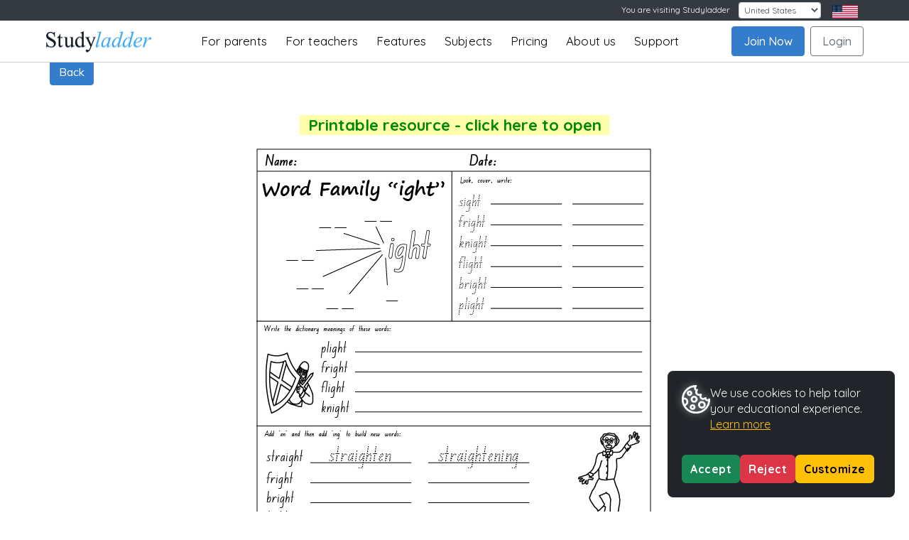

--- FILE ---
content_type: text/html; charset=UTF-8
request_url: https://www.studyladder.com.au/games/activity/word-family-ight--22515?backUrl=/games/literacy/au-year-three
body_size: 18611
content:
<!doctype html>
<html lang="en">
 <head>
  <meta charset="utf-8">
  <meta name="viewport" content="width=device-width, initial-scale=1, shrink-to-fit=no">
  <link rel="apple-touch-icon" sizes="76x76" href="https://static.studyladder.com.au/cdn/site/2e/fb7b4b5af2aa.png" />
  <link rel="apple-touch-icon" sizes="120x120" href="https://static.studyladder.com.au/cdn/site/c5/21378bb6616f.png" />
  <link rel="apple-touch-icon" sizes="152x152" href="https://static.studyladder.com.au/cdn/site/67/2d9c8f4113ad.png" />
  <link rel="apple-touch-icon" sizes="180x180" href="https://static.studyladder.com.au/cdn/site/f0/67c0f8d932e1.png" />
  <link rel="shortcut icon" sizes="192x192" href="https://static.studyladder.com.au/cdn/site/d5/5ccd0010bcfa.png">
  <meta name="description" content="Used by over 70,000 teachers &amp; 1 million students at home and school. Studyladder is an online english literacy &amp; mathematics learning tool. Kids activity games, worksheets and lesson plans for Primary and Junior High School students in Australia." />
  <meta name="keywords" content="studyladder, smartkiddies, study ladder, english, literacy, maths, mathematics, kids games, worksheets, lesson plans, kids activities, algebra, multiplication, geometry, comprehension, Australia." />
  <meta name="rating" content="General" />
  <meta name="robots" content="all" />
  <meta name="google-site-verification" content="GlZDHeUSxHZkhqFRX4kjwGufw4MClonMDIkw6Y268FE" />
  <meta name="author" content="Studyladder" />
  <meta name="geo.position" content="-32;150">
  <meta name="geo.country" content="AU">
  <meta name="geo.placename" content="Studyladder Australia">
  <meta http-equiv="content-type" content="text/html;charset=utf-8" />
  <meta http-equiv="X-UA-Compatible" content="IE=edge; text/html; charset=utf-8" />
  <meta charset="utf-8">
            <!-- Google Tag Manager -->
        <script>
            (function(w,d,s,l,i){w[l]=w[l]||[];w[l].push({'gtm.start': new Date().getTime(),event:'gtm.js'});
                var f=d.getElementsByTagName(s)[0], j=d.createElement(s),dl=l!='dataLayer'?'&l='+l:'';
                j.async=true;j.src= 'https://www.googletagmanager.com/gtm.js?id='+i+dl; f.parentNode.insertBefore(j,f);
            })(window,document,'script','dataLayer','GTM-PXJZ4ZC9');
        </script>

    
    <script>
        window.dataLayer = window.dataLayer || [];
        function gtag(){dataLayer.push(arguments);}
        gtag('config', 'AW-1071699385');
    </script>

    <!-- End Google Tag Manager -->

        <title>Word Family: &#039;ight&#039; - Studyladder Interactive Learning Games</title>
  
      <script type="text/javascript" src="/cdn/lib/vendor/jquery/jquery-3.3.10-v1.min.js"></script>
    <script type="text/javascript" src="/cdn/lib/vendor/bootstrap/4.1.30/js/bootstrap.bundle.min.js"></script>
     <script type="module">
         import { DotLottie } from "https://static.studyladder.com.au/cdn/site/d7/d82cd2118b99.js";//"https://cdn.jsdelivr.net/npm/@lottiefiles/dotlottie-web/+esm";
         window.DotLottie = DotLottie; // Attach DotLottie to the window object for global access
     </script>
     <script type="text/javascript" src="https://static.studyladder.com.au/cdn/site/7d/811ee9108c2f.js"></script>

  <script type="text/javascript" src="https://static.studyladder.com.au/cdn/site/30/152a03965f6d.js"></script>
  <script type="text/javascript" src="https://static.studyladder.com.au/cdn/site/fb/6cb922fef527.js"></script>
  <script type="text/javascript" src="https://static.studyladder.com.au/cdn/site/3d/51efbd6f568f.js"></script>
 <link rel="preconnect" href="https://fonts.gstatic.com">
 <link href="https://fonts.googleapis.com/css2?family=Baloo+2:wght@800&display=swap" rel="stylesheet">
 <link href="https://fonts.googleapis.com/css2?family=Luckiest+Guy&display=swap" rel="stylesheet">
 <link href='https://fonts.googleapis.com/css?family=ABeeZee:400,400italic' rel='stylesheet' type='text/css'>
  <link href="https://fonts.googleapis.com/css?family=Muli|Quicksand:400,500,700" rel="stylesheet">
     <link href="https://fonts.googleapis.com/css2?family=Poppins:ital,wght@0,100;0,200;0,300;0,400;0,500;0,600;0,700;0,800;0,900;1,100;1,200;1,300;1,400;1,500;1,600;1,700;1,800;1,900&display=swap" rel="stylesheet">
  <link rel="stylesheet" type="text/css" href="/cdn/lib/vendor/font-awesome/pro-5.5.00-web/css/fontawesome-solid-regular.min.css"/>
  <link rel="stylesheet" href="https://static.studyladder.com.au/cdn/dist/scss/5166fdf0c36ee07a/scss/bootstrap.min.css"/>
    
    <link rel="stylesheet" type="text/css" href="https://static.studyladder.com.au/cdn/dist/scss/9cd8b5976be90f6e/global.min.css"/>
        <link rel="stylesheet" type="text/css" href="https://static.studyladder.com.au/cdn/dist/scss/1194c17bc21c6bb0/games/games.min.css"/>
          
      
    <script type="text/javascript">window.location = "https://www.studyladder.com/games/activity/word-family-ight--22515?backUrl=/games/literacy/au-year-three&lc_set=";</script>
                   </head>
 <body style="" class="">
        <script>var animation; var swalAnimation; var cacheVersion = 0.01</script>

     <!-- Google Tag Manager (noscript) -->
    <noscript>
        <iframe src="https://www.googletagmanager.com/ns.html?id=GTM-PXJZ4ZC9" height="0" width="0" style="display:none;visibility:hidden"></iframe>
    </noscript> <!-- End Google Tag Manager (noscript) --> 
    <header id="site-header" class="site-header-container public ">
   <nav class="site-header">
    <div class="">

<style>
	.navbar-expand-lg .navbar-nav {
		margin-left: 40px !important;
	}
	a.navbar-brand img {
	    width: 100%;height: auto!important;
	}	
	a.navbar-brand {
	    max-width: 200px;padding-top:10px; padding-bottom:10px;
	}	
	.navbar-light .navbar-nav .nav-link {
	    color: rgba(0,0,0,1)!important;
	}	
	.navbar-light .navbar-nav .nav-link:hover {
	    color: #5390d4 !important;
	}
	.navbar.bg-dark .container {
		background-color: #343a40!important;
	}.btn-dashboard {
    display: block;
   }
	@media (max-width: 992px) {
		.navbar-expand-lg .navbar-nav {margin-left: auto !important;}
		.navbar-expand-lg .navbar-nav .nav-link {font-size: 18px;}			
		.login-sep-but {display: block;right: 80px;display: block;position: absolute; top: 6px;}
	}	
	@media (max-height: 450px) {
		.navbar-expand-lg .navbar-nav .nav-link {padding-right: 1.2rem; padding-left: 1.2rem;letter-spacing: 0.2px; font-size: 14px;}	
		.navbar-collapse .navbar-nav {margin-top:10px!important; margin-bottom:10px!important;}
		.navbar-collapse .account-btns{margin-bottom:40px!important;}
	}	

	@media (min-width: 992px) {
		.navbar-expand-lg .navbar-nav .nav-link { padding-right: 0.6rem; padding-left: 0.6rem;letter-spacing: 0.1px;font-size: 14px;}	}
		a.navbar-brand {max-width: 140px;padding-top: 10px;padding-bottom: 10px;}	
	@media (min-width: 1230px) {

		.navbar-expand-lg .navbar-nav .nav-link {padding-right:  0.8rem; padding-left: 0.8rem;letter-spacing: 0.2px;font-size: 17px;}	
		a.navbar-brand {max-width: 150px;padding-top: 10px;padding-bottom: 10px;}
	}		
	@media (min-width: 1400px) {
		.navbar-expand-lg .navbar-nav .nav-link { padding-right: 1.2rem;padding-left: 1.2rem;font-size: 17px;}	
	}
</style>



    <nav class="navbar navbar-dark bg-dark text-light navbar-expand-lg ">

      <div class="container-fluid px-3 px-lg-2 px-xl-5" style="display:block">

        <div class=" float-right" id="">
          <ul class="navbar-nav w-100" style="        flex-direction: row;">
            <li class="nav-item col-auto ml-lg-auto my-auto pr-2 pr-lg-3">
              <form class="form-inline">
                <label for="lc_select" class="d-none d-md-block pr-1">You are visiting Studyladder </label>
                <select id="lc_select" class="form-control form-control-sm ml-0 ml-lg-2" name="lc_set">
                                      <option value="https://www.studyladder.com.au/games/activity/word-family-ight--22515" selected="selected">Australia</option>
                                      <option value="https://www.studyladder.ca/games/activity/word-family-ight--22515">Canada</option>
                                      <option value="https://www.studyladder.co.nz/games/activity/word-family-ight--22515">New Zealand</option>
                                      <option value="https://www.studyladder.co.uk/games/activity/word-family-ight--22515">United Kingdom</option>
                                      <option value="https://www.studyladder.com/games/activity/word-family-ight--22515">United States</option>
                                  </select>
              </form>
              <script type="text/javascript">
                $('#lc_select').change(function()
                {
                  var u = $(this).val();
                  $(this).find('option:selected').val('');
                  $(this).closest('form').attr('action', u).submit();
                });
                
              </script>

            </li>
            <li class="pr-3 pr-lg-5">
          
	            
	        	           	<img style="max-width: 36px;" src="https://static.studyladder.com.au/cdn/site/39/449adcf7bcb4.png">
           	           	</li>
          </ul>

        </div>
      </div>
    </nav>


    <nav class="navbar navbar-expand-lg navbar-light public" >
      <div class="container-fluid px-3 px-lg-2 px-xl-5 ">
        <a class="navbar-brand" href="/"><img src="https://static.studyladder.com.au/cdn/site/13/6f597fea9532.png"></a>
        <!--<a class="navbar-brand" href="/">Study<em>ladder</em></a>-->
         <a class="btn btn-outline-secondary  login-sep-but d-lg-none" href="/login/account">Login</a>
        <button class="navbar-toggler" type="button" data-toggle="collapse" data-target="#main-nav, #social" aria-controls="main-nav" aria-expanded="false" aria-label="Toggle navigation">
          <span class="navbar-toggler-icon"></span>
        </button>

        <div class="collapse navbar-collapse" id="main-nav">
          <div class="d-flex flex-column flex-lg-row w-100 h-100 justify-content-between">
            <ul class="navbar-nav mx-auto my-auto">
              <li class="nav-item parents-item d-none d-lg-block">
                <div class="nav-link " style="cursor: pointer">For parents</div>
                
                <div class="parents-dropdown" style="">
	                <a class="nav-link parents-nav-link" style="margin-top:10px;" href="/about/parent">Parents Information</a>
	                <a class="nav-link parents-nav-link" style="margin-top:1px;" href="/info/upgrade-benefits">Upgrade Benefits</a>
                </div>
              </li>
              <li class="nav-item d-lg-none">
                <a class="nav-link " href="/about/parent">For parents</a>
              </li>   
              <li class="nav-item d-lg-none">
                <a class="nav-link " href="/info/upgrade-benefits">Parent Upgrade Benefits</a>
              </li>               
              <li class="nav-item">
                <a class="nav-link " href="/about/teacher">For teachers</a>
              </li>
              
              <li class="nav-item ">
                <a class="nav-link " href="/about/features">Features</a>
              </li>

              <li class="nav-item">
                <a class="nav-link " href="/about/subjects">Subjects</a>
              </li> 


              <li class="nav-item pricing-item d-none d-lg-block">
                <div class="nav-link " style="cursor: pointer">Pricing</div>
                <div class="pricing-dropdown" style="">
	                <a class="nav-link pricing-nav-link" style="margin-top:10px;" href="/account/parent-pricing">Parents</a>
		            <a class="nav-link pricing-nav-link" style="margin-top:1px;" href="/about/teacher-school-pricing?t=s">Schools/Teachers</a>
                </div>
              </li>     
	          <style>
		          .pricing-nav-link, .parents-nav-link {
			          background:#fff; border:1px solid #ddd;
		          }
		          .pricing-item:hover .pricing-dropdown, .parents-item:hover .parents-dropdown {
			          display:block!important;
		          }
			     .pricing-dropdown, .parents-dropdown {
				          position: absolute; display:none;
			      }

		      </style>  
              <li class="nav-item d-lg-none">
                <a class="nav-link " href="/account/parent-pricing">Parent Pricing</a>
              </li> 
              <li class="nav-item d-lg-none">
                <a class="nav-link " href="/about/teacher-school-pricing">School/Teacher Pricing</a>
              </li> 		                    
              <li class="nav-item">
                <a class="nav-link " href="/about">About us</a>
              </li>  
              <li class="nav-item">
                <a class="nav-link " href="/about/contact-us">Support</a>
              </li>    
             <!-- <li class="nav-item">

                <a class="nav-link" href="/help/faq">FAQ</a>
              </li>
              <li class="nav-item">
                <a class="nav-link" href="/about/contact-us">Contact Us</a>
              </li>
              -->
            </ul>
                        <div class="d-flex flex-column flex-lg-row account-btns">
              <a class="btn btn-primary nav-link mr-lg-2 mb-2 mb-lg-0 btn-join" href="#joinNow" data-toggle="modal">Join Now</a>
              <a class="btn btn-outline-secondary nav-link btn-login" href="/login/account">Login</a>
            </div>
          </div>

        </div>
      </div><!-- /.container -->
    </nav>
<script>
    localStorage.removeItem('liveClassroomOpen');
    localStorage.removeItem('teacherDashboardOpen');
</script>    


<script>
document.addEventListener("DOMContentLoaded", function () {
  const country = "AU"; // AU, US, GB, NZ, CA
//if(country=="GB"){country="UK";}

console.log("country="+country);
 if (country !== "AU") {
const terms = {
  "Foundation / Prep":     { US: "Kindergarten",         GB: "Reception",          CA: "Kindergarten",         NZ: "Year 1"               },
  "Year":                  { US: "Grade",                GB: "Year",               CA: "Grade",                NZ: "Year"                 },
  "Kindergarten – Year 6": { US: "Kindergarten – Grade 6",GB: "Reception – Year 6",CA: "Kindergarten – Grade 6",NZ: "Year 1 – Year 6"                 },
  "K-6":                   { US: "Kindergarten – Grade 6",GB: "Reception – Year 6",CA: "Kindergarten – Grade 6",NZ: "Year 1 – Year 6"                 },
  "Primary School":        { US: "Elementary School",    GB: "Primary School",     CA: "Elementary School",    NZ: "Primary School"       },
  "High School":           { US: "High School",          GB: "Secondary School",   CA: "High School",          NZ: "Secondary School"     },
  //"Year 12":               { US: "Grade 12",             GB: "Year 13 / Sixth Form", CA: "Grade 12",            NZ: "Year 13"              },
  "Principal":             { US: "Principal",            GB: "Headteacher",        CA: "Principal",            NZ: "Principal"            },
  "Deputy Principal":      { US: "Vice Principal",       GB: "Deputy Headteacher", CA: "Vice Principal",       NZ: "Deputy Principal"     },
  "Student":               { US: "Student",              GB: "Student",    			CA: "Student",              NZ: "Student"      },
  //"Class":                 { US: "Class",     			GB: "Class",       			CA: "Homeroom",             NZ: "Class"                },
  "Class Teacher":         { US: "Homeroom Teacher",     GB: "Form Tutor",         CA: "Homeroom Teacher",     NZ: "Class Teacher"        },
  "Marking":               { US: "Grading",              GB: "Marking",            CA: "Grading",              NZ: "Marking"              },
  "Mark":                  { US: "Grade",                GB: "Mark",               CA: "Grade",                NZ: "Mark"                 },
  "School Report":         { US: "Report Card",          GB: "School Report",      CA: "Report Card",          NZ: "School Report"        },
  "Revision":              { US: "Review",    GB: "Revision",           CA: "Studying",             NZ: "Revision"             },
 // "Exam":                  { US: "Test / Exam",          GB: "Exam",               CA: "Exam",                 NZ: "Exam"                 },
  "Maths":                 { US: "Math",                 GB: "Maths",              CA: "Math",                 NZ: "Maths"                },
  "Digital Technologies":  { US: "Computer Class",       GB: "ICT",                CA: "Tech Ed / ICT",        NZ: "Digital Technologies" },
  "English":               { US: "English Language Arts",  GB: "English",            CA: "English",        NZ: "English"              },
  "History":               { US: "Social Studies",       GB: "History",            CA: "Social Studies",       NZ: "Social Studies"       },
  "School Holidays":       { US: "Vacation",             GB: "School Holidays",    CA: "School Holidays",      NZ: "School Holidays"      },

  "Programme":             { US: "Program",              GB: "Programme",          CA: "Programme",            NZ: "Programme"            },
  "Centre":                { US: "Center",               GB: "Centre",             CA: "Centre",               NZ: "Centre"               },
  "Practice":              { US: "Practice",             GB: "Practice",           CA: "Practice",             NZ: "Practice"             },
  "practising":              { US: "practicing",             GB: "practising",           CA: "practicing",             NZ: "practising"             },
  "Honours":               { US: "Honors",               GB: "Honours",            CA: "Honours",              NZ: "Honours"              },
  "Colour":                { US: "Color",                GB: "Colour",             CA: "Colour",               NZ: "Colour"               },
  "Judgement":             { US: "Judgment",             GB: "Judgement",          CA: "Judgement",            NZ: "Judgement"            },
  "Learnt":                { US: "Learned",              GB: "Learnt",             CA: "Learnt",               NZ: "Learnt"               },

  "Customise":             { US: "Customize",            GB: "Customise",          CA: "Customise",               NZ: "Customise"            },
  "Personalise":           { US: "Personalize",          GB: "Personalise",        CA: "Personalise",               NZ: "Personalise"          },
  "Personalised":          { US: "Personalized",         GB: "Personalised",       CA: "Personalised",         NZ: "Personalised"          },  
  "Behaviour":             { US: "Behavior",             GB: "Behaviour",          CA: "Behaviour",            NZ: "Behaviour"            },
  "Organisation":          { US: "Organization",         GB: "Organisation",       CA: "Organisation",         NZ: "Organisation"         },
  "Analyse":               { US: "Analyze",              GB: "Analyse",            CA: "Analyse",              NZ: "Analyse"              },
  "Specialisation":        { US: "Specialization",       GB: "Specialisation",     CA: "Specialisation",       NZ: "Specialisation"       },
  "Recognise":             { US: "Recognize",            GB: "Recognise",          CA: "Recognise",            NZ: "Recognise"            },
  "Utilise":               { US: "Utilize",              GB: "Utilise",            CA: "Utilise",              NZ: "Utilise"              },
  "Utilising":             { US: "Utilizing",            GB: "Utilising",          CA: "Utilising",              NZ: "Utilising"              },
  "Authorisation":         { US: "Authorization",        GB: "Authorisation",      CA: "Authorisation",            NZ: "Authorisation"            },
  "Authorise":             { US: "Authorize",            GB: "Authorise",          CA: "Authorise",            NZ: "Authorise"            },
  "Memorise":              { US: "Memorize",             GB: "Memorise",           CA: "Memorise",             NZ: "Memorise"             },
  "Optimise":              { US: "Optimize",             GB: "Optimise",           CA: "Optimise",             NZ: "Optimise"             },
  "Realise":               { US: "Realize",              GB: "Realise",            CA: "Realise",              NZ: "Realise"              },
  "Initialise":            { US: "Initialize",           GB: "Initialise",         CA: "Initialise",           NZ: "Initialise"           },

  "Defence":        { US: "Defense",       GB: "Defence",       CA: "Defence",       NZ: "Defence" },
  "Organising":     { US: "Organizing",    GB: "Organising",    CA: "Organizing",    NZ: "Organising" },
  "Organisational": { US: "Organizational",GB: "Organisational",CA: "Organizational",NZ: "Organisational" },
  "Analysed":       { US: "Analyzed",      GB: "Analysed",      CA: "Analyzed",      NZ: "Analysed" },
  "Apologise":      { US: "Apologize",     GB: "Apologise",     CA: "Apologize",     NZ: "Apologise" },
  "Dialogue":       { US: "Dialog",        GB: "Dialogue",      CA: "Dialogue",      NZ: "Dialogue" },
  "Catalogue":      { US: "Catalog",       GB: "Catalogue",     CA: "Catalogue",     NZ: "Catalogue" },
  "Aluminium":      { US: "Aluminum",      GB: "Aluminium",     CA: "Aluminium",     NZ: "Aluminium" },
  "Traveller":      { US: "Traveler",      GB: "Traveller",     CA: "Traveller",     NZ: "Traveller" },
  "Travelling":     { US: "Traveling",     GB: "Travelling",    CA: "Travelling",    NZ: "Travelling" },
  "Cancelled":      { US: "Canceled",      GB: "Cancelled",     CA: "Cancelled",     NZ: "Cancelled" },
  "Cancelling":     { US: "Canceling",     GB: "Cancelling",    CA: "Cancelling",    NZ: "Cancelling" },
  "Fuelled":        { US: "Fueled",        GB: "Fuelled",       CA: "Fuelled",       NZ: "Fuelled" },
  "Enrol":          { US: "Enroll",        GB: "Enrol",         CA: "Enrol",         NZ: "Enrol" },
  "Fulfil":         { US: "Fulfill",       GB: "Fulfil",        CA: "Fulfill",       NZ: "Fulfil" },
  "Instalment":     { US: "Installment",   GB: "Instalment",    CA: "Instalment",    NZ: "Instalment" },
  "Practise":       { US: "Practice",      GB: "Practise",      CA: "Practise",      NZ: "Practise" },
  "Acknowledgement":{ US: "Acknowledgment",GB: "Acknowledgement",CA: "Acknowledgment",NZ: "Acknowledgement" },
  "Manoeuvre":      { US: "Maneuver",      GB: "Manoeuvre",     CA: "Manoeuvre",     NZ: "Manoeuvre" },
  "Paediatric":     { US: "Pediatric",     GB: "Paediatric",    CA: "Paediatric",    NZ: "Paediatric" }
  
/*
  "Recess / Break":        { US: "Recess",               GB: "Break Time",         CA: "Recess",               NZ: "Morning Tea / Lunch"  },
  "Relief Teacher":        { US: "Substitute Teacher",   GB: "Supply Teacher",     CA: "Substitute Teacher",   NZ: "Relief Teacher"       },
  "PE":                    { US: "PE / Gym",             GB: "PE",                 CA: "PE",                   NZ: "PE"                   },
  "Timetable":             { US: "Schedule",             GB: "Timetable",          CA: "Schedule",             NZ: "Timetable"            },  
  "Learning Support":      { US: "SPED",                 GB: "SEN",                CA: "Special Education",    NZ: "SEN / Learning Support"},
  "Gifted & Talented":     { US: "Gifted and Talented",  GB: "More Able / G&T",    CA: "Gifted",               NZ: "Extension / Gifted"   },  
  "Enrolment":             { US: "Enrollment",           GB: "Enrolment",          CA: "Enrolment",            NZ: "Enrolment"            },
  "Labour":                { US: "Labor",                GB: "Labour",             CA: "Labour",               NZ: "Labour"               },
  "Licence":               { US: "License",              GB: "Licence",            CA: "Licence",              NZ: "Licence"              },
  "Ageing":                { US: "Aging",                GB: "Ageing",             CA: "Ageing",               NZ: "Ageing"               },
  "Tonne":                 { US: "Ton",                  GB: "Tonne",              CA: "Tonne",                NZ: "Tonne"                },  
  "Modelled":              { US: "Modeled",              GB: "Modelled",           CA: "Modelled",             NZ: "Modelled"             },
  "Fulfil":                { US: "Fulfill",              GB: "Fulfil",             CA: "Fulfil",               NZ: "Fulfil"               },
  "Counsellor":            { US: "Counselor",            GB: "Counsellor",         CA: "Counsellor",           NZ: "Counsellor"           },
  "Dialogue":              { US: "Dialog",               GB: "Dialogue",           CA: "Dialogue",             NZ: "Dialogue"             }
  */
  
};



  function preserveCase(from, to) {
    if (from === from.toUpperCase()) return to.toUpperCase();
    if (from === from.toLowerCase()) return to.toLowerCase();
    if (from[0] === from[0].toUpperCase()) return to[0].toUpperCase() + to.slice(1);
    return to;
  }

  function replaceTerms(countryCode) {
    const elements = document.querySelectorAll("main p,main b, main span, main label, main li, main h1, main h2, main h3, main h4, main h5, main h6, main small");


	elements.forEach(el => {
	  const walker = document.createTreeWalker(el, NodeFilter.SHOW_TEXT, {
	    acceptNode: (node) => {
	      // Reject text nodes inside .no-change
	      if (node.parentElement.closest(".no-change")) return NodeFilter.FILTER_REJECT;
	      return NodeFilter.FILTER_ACCEPT;
	    }
	  });
	
	  const textNodes = [];
	  while (walker.nextNode()) {
	    textNodes.push(walker.currentNode);
	  }
	
	  textNodes.forEach(node => {
	    let text = node.nodeValue;
	
	    Object.entries(terms).forEach(([key, translations]) => {
	      const target = translations[countryCode];
	      if (!target || target === "Either") return;
	
	      const pattern = new RegExp(`\\b(${key})(s?)\\b`, "gi");
	
	      text = text.replace(pattern, (match, word, plural) => {
	        let replaced = preserveCase(word, target);
	        if (plural && !replaced.endsWith('s')) replaced += 's';
	        return replaced;
	      });
	    });
	
	    node.nodeValue = text;
			el.style.opacity = 0;
			el.style.visibility = "visible";
			el.style.transition = "opacity 0.4s ease";
			requestAnimationFrame(() => {
			  el.style.opacity = 1;
			});    
	  });
	});


    
  }

  replaceTerms(country);

    document.querySelectorAll("main p,main b, main span, main label, main li, main h1, main h2, main h3, main h4, main h5, main h6")
      .forEach(el => {
        el.style.opacity = "1";
       
      });
   }
   
$('<style>')
  .prop('type', 'text/css')
  .html('main p, main b, main span, main label, main li, main h1, main h2, main h3, main h4, main h5, main h6 { opacity: 1!important; }')
  .appendTo('head');

});
</script>
    </div>
   </nav>
  </header>
  <main>
<style>

.see-more {color:white;}
.see-more:hover {color:#ebebeb;cursor:pointer;}

.testimonial-card {
  padding: 15px 30px;
  margin: 15px 0;
  border: 2px solid #01AFD9;
  box-shadow:1px 2px 3px 2px rgba(0,0,0,.12),0 1px 2px 0px rgba(0,0,0,0.37);
  border-radius: 5px;
}
dt, dd {
    display:inline-block;
}

</style>



    <div class="modal account-required-modal " tabindex="-1" role="dialog" style="font-size:1.2em">
     <div class="modal-dialog modal-lg" role="document">
       <div class="modal-content">
         <div class="modal-header  bg-medium-dark-blue text-white" style="">
          <h4 class="modal-title">Account required</h4>
          <button type="button" class="close text-white" data-dismiss="modal" aria-label="Close"><span aria-hidden="true">&times;</span></button>
         </div>
         <div class="modal-body text-center" style="background-color:#fff;padding:40px;border-top:0">

          <p style="margin:0;padding:0">Already have a Studyladder account? &nbsp;<a class="btn  btn-primary" style="" href="/login/account?backUrl=%2Fgames%2Factivity%2Fword-family-ight--22515%3FbackUrl%3D%2Fgames%2Fliteracy%2Fau-year-three">Log In</a></p>

          <h3 style="font-weight:900;color:#777;font-variant:small-caps;margin:15px">or</h3>

          <p style="margin:0;padding:0">New to Studyladder? Get a free trial account! &nbsp;<a class="btn" style="color:#212529;background-color:#ffd334" href="/account">Join Now</a></p>

         </div>

       </div><!-- /.modal-content -->
      </div><!-- /.modal-dialog -->
     </div><!-- /.modal -->

<script>
$(function() {

  // Overlay for "account required" content

  var
   joinNow = false;
   $modal = $('.account-required-modal'),
   $accountContent = $('.account-required-content'),
   $clickOverlay = $('<div style="background-color:white;opacity:.01;position:absolute;top:0;left:0;z-index:1001;height:1px;width:1px;"></div>').appendTo('body'),
   positionOverlay = function() {
     var
      p = $accountContent.offset();

     $clickOverlay.css({top:p.top - 5,left:p.left - 5,width:$accountContent.outerWidth()+5+'px',height:$accountContent.outerHeight()+5+'px'});
   };

  $modal.on('show.bs.modal', function() { joinNow = false; });
  $modal.on('hidden.bs.modal', function() { if (joinNow) { $('#joinNow').modal('toggle'); } });
  $modal.on('click', 'a[href="/account"]', function(e) {
    e.preventDefault();

    joinNow = true;

    $modal.modal('toggle');

    $.post('/account/set-user-refered-by', {userReferedBy: "accReqModal.a.22515"});
  });

  positionOverlay();

  window.setInterval(positionOverlay, 301);

  $clickOverlay.on('click', function() { $modal.modal(); });
});
</script>

<div class="container stretch stretch2 activity-page mt-4">
  <section class="row">
    <div class="col-12">
                  <h3 class="d-inline-block" style="font-weight:500;font-size:1.4em"><a class="back-button btn btn-primary" href="/games/literacy/au-year-three">Back</a></h3>
              
                        
             
	            
             
	
	
      <div class="row mt-3 mb-3">
	      

		  
	        <script>
		          //stop scroll on load
		         $( document ).ready(function() {
				 	window.scrollTo(0,0);
				 	document.getElementById('viewport').onload = function() {
					 	window.scrollTo(0,0);
					 	myInterval = setInterval(myTimer, 500);
					};						
					resetCounter=0;
					
					function myTimer() {
						window.scrollTo(0,0);
						 console.log("called reset2");
						resetCounter+=1;
						if(resetCounter==5){
							clearInterval(myInterval);
						}
					}
				});
				
				
				//full screen button code
			    $('#fullscreenBut').mousedown(function(e) {
				  e.preventDefault();
				  console.log('Button Pressed');
	             var iframe = document.querySelector('#viewport');
	             
	             
	             var src = $('#viewport').attr('src');
	             
	             //check if we are iOS
	             if (navigator.userAgent.match(/(iPod|iPhone|iPad)/)) {
		             window.open(src);
	             } else {
				    // Do fullscreen
				    if (iframe.requestFullscreen) {
				      iframe.requestFullscreen();
				    } else if (iframe.webkitRequestFullscreen) {
				      iframe.webkitRequestFullscreen();
				    } else if (iframe.mozRequestFullScreen) {
				      iframe.mozRequestFullScreen();
				    } else if (iframe.msRequestFullscreen) {
				      iframe.msRequestFullscreen();
				    }
	             }
	             

				});
				
             </script>
             
             
        <div class="col-md-6 col-lg-7 d-none">
          <h2 class="trunc"><strong>Word Family: &#039;ight&#039;</strong></h2>
        </div>
        <div class="col-md-6 col-lg-5 d-none">
          

          <ul class="list-inline pull-right">
            <li class="va-btm"><strong>Grade:</strong> <span class="grade-key grade-key-au-year-three"></span> Year 3            <br class="visible-md visible-lg"><strong>Activity type:</strong> Printable</li>
                                    </ul>
        </div>
      </div>

      <div class="div_screenshot account-required-content" style="max-width:100%; height:auto">
        <figure class="funImage" >
        


      <a style="display:block;text-align:center;font-size:1.4em;font-weight:900;color:#080" href="https://static.studyladder.com.au/cdn/course/ef/d0e047eaaa57/Studyladder+-+Word+Family%3A+%27ight%27.pdf" target="_blank">
          <span style="background-color:#ffa;padding:0 1ex">Printable resource - click here to open</span>
          <img style="display:block;text-align:center;margin:auto" src="https://static.studyladder.com.au/cdn/course/48/e6f1b6cd5da0.jpg" title="Word Family: &#039;ight&#039; - Click to download."/>
      </a>

        </figure>
              </div>
                  <div class="alert alert-sl alert-primary alert-dismissible   text-center" role="alert">
            <button type="button" class="close" data-dismiss="alert" aria-label="Close">
              <span aria-hidden="true">&times;</span>
            </button>
            <p class="lead mb-0">To save results or sets tasks for your students you need to be logged in. <a class="alert-link" href="#" data-toggle="modal" data-target="#joinNow" title="Join Now">Join Now</a></p>
          </div>
        
          </div>
  </section>

  <section class="row activity-details">

    <div class="col-md-12 mt-4">
      <h2 class="h2 text-center"><strong>Word Family: &#039;ight&#039;</strong></h2>
      <ul class="  ml-0 pl-0 mt-4 text-center" style="list-style: none; ">
        <li class="d-inline-block pr-4"><strong>Course</strong><br/><span> English</span> </li>
         <li class="d-inline-block pr-4"><strong>Grade</strong><br/><span> Year 3</span></li>
         <li class="d-inline-block pr-4"><strong>Section</strong><br/><span> Spelling Worksheets</span></li>
         <li class="d-inline-block pr-4"><strong>Outcome</strong><br/><span> Word Families (3)</span></li>
         <li class="d-inline-block pr-4"><strong>Activity Type</strong><br/><span> Printable</span></li>
        <li class="d-inline-block pr-4"> <strong>Activity ID</strong><br/><span> 22515</span></li>
      </ul>
    </div>
<!--
    <div class="col-xs-6 col-md-3 col-md-pull-6">
          </div>
    <div class="col-xs-6 col-md-3">
          </div>
-->
<!--
    <div class="col-xs-12">
      <div class="panel panel-sl" id="similar-activities" style="margin-top: 15px;">
        <div class="panel-heading">
          <h2 class="panel-title">
            <a data-toggle="collapse" data-target="#bc-links" style="display:block">Activity: View similar activities</a>
          </h2>
        </div>
        <div id="bc-links" class="panel-collapse collapse in">
          <div class="panel-body">
            <ul class="list-inline" style="margin-left:0">                    <li style="padding:0">
                      <a href="/games/course/english-english-1">English</a>
                    </li>
                    <li style="color:#999">&raquo;</li>                    <li style="padding:0">
                      <a href="/games/course/english-spelling-worksheets-2148">Spelling Worksheets</a>
                    </li>
                    <li style="color:#999">&raquo;</li>                    <li style="padding:0">
                      <a href="/games/course/english-worksheets-2152">Worksheets</a>
                    </li>
                    <li style="color:#999">&raquo;</li>                    <li style="padding:0">
                      <a href="/games/course/english-word-families-2176">Word Families</a>
                    </li>
                    </ul>          </div>
        </div>
      </div>
    </div>

  </section>

  <hr>
-->
<!--
  <section class="row testimonials fix-height">
    <div class="col-md-8">
      <div class="testimonial-card">
        <h2>Testimonials</h2>
        <blockquote class="active">
          <p>What a brilliant site you have!!! I love it, especially as it saves me hours and hours of hard work. Others who haven't found your site yet don't know what they are missing!</p>
          <div class="row quote-footer">
            <div class="col-sm-8">Patricia Celikbilek, Teacher</div><div class="col-sm-4"><a class="btn btn-info btn-block pull-right" href="/about/testimonials">Read More</a></div>
          </div>
        </blockquote>
        <blockquote style="display:none;">
          <p>It is quite frankly the best money I have ever spent on my child. I really cannot thank you enough for providing this, it really is brilliant.</p>
          <div class="row quote-footer">
            <div class="col-sm-8">Vanessa Wills, Parent</div><div class="col-sm-4"><a class="btn btn-info btn-block pull-right" href="/about/testimonials">Read More</a></div>
          </div>
        </blockquote>
        <blockquote style="display:none;">
          <p>You have the most amazing program. Everybody loves it and the student's results have been in the high 90%'s, it's definitely due to your program.</p>
          <div class="row quote-footer">
            <div class="col-sm-8">Chris Rayment, School Principal</div><div class="col-sm-4"><a class="btn btn-info btn-block pull-right" href="/about/testimonials">Read More</a></div>
          </div>
        </blockquote>
      </div>
    </div>
    <div class="col-md-4">
      <div class="testimonial-card">
        <div class="row text-center">
                      <img class="img-responsive center-block" src="https://static.studyladder.com.au/cdn/site/6f/6af45fd85c80.png" alt="aasl award" style="width:120px">
            <h3 class="h3">Awarded June 2012
            <br>&#8220;Best Educational Website
            <br>for Teaching and Learning&#8221;</h3>
        </div>
      </div>
    </div>
  </section>

  <hr>

  <section class="row curricula">
    <div class="col-xs-12">
          </div>
  </section>

</div>
-->
<div class="modal fade" id="needAccount" tabindex="-1" role="dialog" aria-labelledby="myModalLabel4" aria-hidden="true">
  <div class="modal-dialog notificationBox">
    <div class="modal-content">
      <div class="modal-header">
        <button aria-hidden="true" data-dismiss="modal" class="close" type="button">x</button>
        <h4 class="modal-title" id="myModalLabel2">Parent/Teacher Only</h4>
      </div>
      <div class="modal-body joinNowPopup">
        <div class="clearfixBox">
          <div class="col-lg-12">
            <h2>Login Required! </h2>
            <p>This activity requires an account to enable as it customises it questions to individual students</p>
            <br>
            <br>
            <section class="clearfixBox">
              <div class="col-lg-6" style="width:35%;">
                <a href="/login/account">
                  <div class="btn btn-info">Log In </div>
                </a>
                <span style="margin-left:12px;"><strong> Or </strong></span>
              </div>

              <div class="col-lg-6">
                <a data-toggle="modal" class="dropdown-toggle" href="#joinNow">
                  <div class="btn btn-success">Join Now</div>
                </a>
              </div>
            </section>
            <br>
            <br>
            <h2>Parent &amp; Teacher Access</h2>
            <p>You can join Studyladder Now!</p>
            <p>Your account will have additional material that tracks students progress to provide individual focused material and reports. Also it includes fun incentives to encourage students to learn more all customised to each students needs.</p>
            <br>
          </div>
        </div>
      </div>
    </div>
  </div>
</div>

<script>
$( window ).load( function() {
  heightFix($(".fix-height .testimonial-card"));
  heightFix($(".activity-nav .preview"));
});

$( window ).resize(function() {
  heightFix($(".fix-height .testimonial-card"));
  heightFix($(".activity-nav .preview"));
});

function heightFix(target) {
  target.css("height", "auto")
  //reset maxHeight
  var maxHeight = 0;
  //Find the height of the tallest element
  $.each(target,function() {
    if (($(this).height()) > maxHeight) {
      maxHeight = $(this).height();
    }
  })
  // Assign the same height to all elements
  $(target).each( function(){
    $(this).height(maxHeight);
  });
}
</script>

  
  </main>
  <div class="d-none d-print-block text-center">
	   <a href="https://studyladder.com.au" title="Studyladder - Home" class="text-center  mt-4 " > <img style="width: 150px !important;"  src="https://static.studyladder.com.au/cdn/site/13/6f597fea9532.png"></a>
  </div>
  <footer class="footer bg-dark text-light  d-print-none">
    <div class="container">
      <div class="row text-center text-lg-left pb-3">
        <div class="col-lg-3 py-4 py-lg-0">
	        <a class="logo" href="/"><img src="https://static.studyladder.com.au/cdn/site/c7/cbe28b2ff048.png"></a>
        </div>
        <div class="col-lg-3 py-4 py-lg-0">
          <ul class="list-unstyled">
            <li>
              <a class="text-light" href="/about">About Us</a>
            </li>
            <li>
              <a class="text-light" href="/account/parent-pricing">Pricing for parents</a>
            </li>
            <li>
              <a class="text-light" href="/about/testimonials">Testimonials</a>
            </li>
            <li>
              <a class="text-light" href="/about/faqs">FAQs</a>
            </li>        
          </ul>
        </div>
        <div class="col-lg-3 py-4 py-lg-0">
	        
	        
                             	 <p class="d-none d-lg-block">Join our community.</p><!-- oregon test v -->
		 	 <a class="text-light" alt="Find us on Facebook" href="https://www.facebook.com/Studyladder/" target="_blank" rel="noopener"><i class="fab fa-2x fa-facebook-square"></i></a>
		 	 <a class="text-light" alt="Follow us on Instagram" href="https://www.instagram.com/studyladder/" target="_blank" rel="noopener"><i class="fab fa-2x fa-instagram ml-3"></i></a>
		 	 <a class="text-light" alt="Follow us on Twitter" href="https://twitter.com/studyladder" target="_blank" rel="noopener"><i class="fab fa-2x fa-twitter-square ml-3"></i></a>
		 	 <a class="text-light" alt="Find more content on Youtube" href="https://www.youtube.com/user/StudyLadder" target="_blank" rel="noopener"><i class="fab fa-2x fa-youtube-square ml-3"></i></a>
                  </div>
        
     
        <div class="col-lg-3 py-4 py-lg-0">
   
	          <p class="d-none d-lg-block">We love hearing from you.</p>
          <p class="mt-3" ><a class="btn btn-outline-light btn-large" href="/about/contact-us" role="button">Contact Us</a></p>
              </div>
		
      </div>
      <div class="row no-gutters small d-flex justify-content-between mt-lg-5 mb-2">
        <div class="copyright text-center text-md-left order-2 order-md-1 pt-1 pt-lg-0">Copyright &copy; 2026 - Studyladder</div>
        <div class="legal  text-center text-lg-left order-1 order-md-2">
          <a class="text-light px-1 px-md-3" href="/info/gdpr">GDPR</a> | <a class="text-light px-1 px-md-3" href="/about/privacy">Privacy Policy</a> | <a class="text-light  px-1 px-md-3" href="/about/terms">Terms &amp; Conditions</a>
        </div>
      </div>
    </div>
  </footer>
  <script>
      $(function(){
          $.ajax({
              url: "/secure/check-subscription-cancelled",
              method: "POST",
              dataType: "json",
              success: function(r){
                  if (r.found){
                      /*dataLayer.push({
                          event: r.event ?? "cancelled",
                          reason: r.reason ?? "not given",
                          feedback: r.feedback ?? "not given",
                          comment: r.comment ?? "not given",
                          user: r.user ?? "",
                          user_type: r.type ?? "",
                          plan_type: r.plan ?? "",
                          domain_region: "AU"
                      })*/
                  }
              }
          })
      })
  </script>
  <div id="joinNow" class="modal fade" role="dialog" aria-hidden="true" tabindex="-1">
  <div class="modal-dialog">
    <div class="modal-content">

      <div class="modal-header bg-medium-dark-blue py-2">
        <h4 class="h3 modal-title text-center w-100 text-white pl-4">Join Now</h4>
        <button aria-hidden="true" data-dismiss="modal" class="close text-white" type="button"><i class="fas fa-times"></i></button>
      </div>

      <div class="modal-body  pb-5 pt-4">
        <p class="text-center mb-2">I would like to register for a:</p>
        <ul class="list-unstyled">
	        
	        <li class=""><a class="btn btn-primary text-white d-block m-1" href="https://www.studyladder.com.au/account/parent-pricing">Parent Account</a></li>
		        
         <!-- <li class=""><a class="btn btn-primary text-white d-block m-1" href="https://www.studyladder.com.au/account/parent?t=parent&amp;r=">Parent Account</a></li>-->
        <li class=""><a class="btn btn-primary text-white d-block m-1" href="https://www.studyladder.com.au/account/parent-pricing">Homeschooling Account</a></li>
          <li class=""><a class="btn btn-primary text-white d-block m-1" href="/account/teacher?t=teacher">School Teacher Account</a></li>
                  </ul>
        <p class="text-center mb-2">I would like to:</p>
        <a class="btn btn-primary text-white d-block m-1" href="/login/account?backUrl=%2Faccount%2Fupgrade">Upgrade an existing account</a></li>
        <a class="btn btn-primary text-white d-block m-1" href="/account/school-admin">Pay school administration fee<br>(You can pay by invoice or credit card)</a></li>
      </div>
    </div>
  </div>
</div>
<script>
$('#joinNow').on('show.bs.modal', function (e) {
    window.dataLayer = window.dataLayer || [];

    window.dataLayer.push({
        'event': 'User Account',
        'Action': 'Creation',
        'Step': '1',
        'Step Name': 'Choose Account'
    });
});
</script>
<div id="publicMenuModal" class="modal site-menu" tabindex="-1" role="dialog">
 <div class="modal-dialog modal-xl" role="document">
  <div class="modal-content">
   <div class="modal-header">

    <h4 class="modal-title">Menu</h4>
    <button aria-hidden="true" data-dismiss="modal" class="close" type="button"><i class="far fa-times"></i></button>

   </div>
   <div class="modal-body">
    <div class="row text-dark">

     <div class="col-md">
           <h3 style="color:#e3813b;border-color:#e3813b">
       <i class="fas fa-book float-right"></i>
       Resources
      </h3>

      <ul class="list-group list-group-flush">
       <li class="list-group-item"><a href="/games">Browse All / Search</a></li>
       <li class="list-group-item"><a href="/games/mathematics/au-year-three/mathematics-addition-430">Mathematics</a></li>
       <li class="list-group-item"><a href="/games/literacy/au-year-three/english-spelling-and-vocabulary-185">Literacy</a></li>
       <li class="list-group-item"><a href="/games/science/au-year-three/science-biology-764">Science</a></li>
       <li class="list-group-item"><a href="/games/visual-arts-music/au-mixed-years/art-paint-and-draw-962">Visual Arts and Music</a></li>
       <li class="list-group-item"><a href="/games/health-safety-citizenship/au-mixed-years/health-safety-and-citizenship-citizenship-1547">Health, Safety &amp; Citizenship</a></li>
       <li class="list-group-item"><a href="/games/language-culture/au-mixed-years/language-and-culture-languages-1022">Language &amp; Culture</a></li>
       <li class="list-group-item"><a href="/games/information-communication-technology/au-mixed-years/information-communication-and-technology-social-and-ethical-practices-with-ict-1056">Information Communication Technology</a></li>
       <li class="list-group-item"><a href="/games/studysheets/au-year-three/theme-based-learning-rocks-erosion-and-changing-landscapes-1675">Theme Based Learning</a></li>
              <li class="list-group-item"><a href="/games/naplan/au-year-three/naplan-mathematics-1688">NAPLAN</a></li>
             </ul>
     </div>
     <div class="col-md">
           <h3 style="color:#87b53e;border-color:#87b53e">
       <i class="fas fa-star float-right"></i>
       My Account
      </h3>

      <ul class="list-group list-group-flush">
       <li class="list-group-item"><a href="#" data-toggle="modal" data-target="#joinNow" onclick="$('#publicMenuModal').modal('hide')">Join now</a></li>
       <li class="list-group-item"><a href="/login/account">Log in</a></li>
       <li class="list-group-item"><a href="/login/forgot">Forgot password</a></li>
       <li class="list-group-item"><a href="/about/pricing">Pricing</a></li>
      </ul>
     </div>
     <div class="col-md">
           <h3 style="color:#9767b6;border-color:#9767b6">
       <i class="fas fa-star float-right"></i>
       Other
      </h3>

      <ul class="list-group list-group-flush">
       <li class="list-group-item"><a href="/about/contact-us">Contact Us</a></li>
       <li class="list-group-item"><a href="/help/faq">Help / FAQ</a></li>
       <li class="list-group-item"><a href="/about/about-us">About us</a></li>
       <li class="list-group-item"><a href="/about/privacy">Privacy</a></li>
       <li class="list-group-item"><a href="/about/disclaimer">Disclaimer</a></li>
       <li class="list-group-item"><a href="/about/terms">Terms</a></li>
      </ul>

     </div>

    </div><!-- .row -->
   </div><!-- .modal-body -->
  </div><!-- .modal-content -->
 </div><!-- .modal-dialog -->
</div><!-- .modal -->

</body>

<style>
	
    #SLWorldTeaserModal .modal-dialog, #HomeTutorVideoModal .modal-dialog {max-width: 1200px;}
    #SLWorldTeaserModal .modal-body, #HomeTutorVideoModal .modal-body {padding-left: 3rem;padding-right: 3rem;}   
    #SLWorldTeaserModal .modal-header, #HomeTutorVideoModal .modal-header {height:1px; border:none;}
	
	@media only screen and (max-width: 767px) {
	    #SLWorldTeaserModal .modal-body, #HomeTutorVideoModal .modal-body {padding-left: 1rem;padding-right: 1rem;}   
	    #SLWorldTeaserModal .modal-header, #HomeTutorVideoModal .modal-header {height:1px; border:none;}
		#SLWorldTeaserModal .modal-header, #HomeTutorVideoModal .modal-header {height: 20px;padding-top:30px;} 
	    .site-menu .modal-header .close {
		    margin-top:-45px!important;
		   }
	}	  
	
</style>


  <script type="text/javascript">


    $( document ).ready(function(){
	    
		$('#SLWorldTeaserModal').on('hidden.bs.modal', function () {
		    document.getElementById('slWorldVideo').pause();
		})

		$('#HomeTutorVideoModal').on('hidden.bs.modal', function () {
		    document.getElementById('htVideo').pause();
		})
		
		$('#SLWorldTeaserModal').on('shown.bs.modal', function () {
		   // document.getElementById('slWorldVideo').src();
		   videoString = $('#slWorldVideo  source').data("videourl");
		    $('#slWorldVideo  source').attr('src', videoString);
		    $("#slWorldVideo ")[0].load();
		    $("#slWorldVideo ")[0].play();
		})

		$('#HomeTutorVideoModal').on('shown.bs.modal', function () {
		   // document.getElementById('htVideo').pause();
		   videoString = $('#htVideo  source').data("videourl");
		    $('#htVideo  source').attr('src', videoString);
		    $("#htVideo ")[0].load();
		     $("#htVideo ")[0].play();
		})
		
    });    
    
    //  document.getElementById('videoId').play();
    //jQuery("#video").trigger('pause');
    
    
  </script>

  <div class="modal fade newPopUpDesign site-menu" id="SLWorldTeaserModal" tabindex="-1" role="dialog" aria-labelledby="" aria-hidden="true">
    <div class="modal-dialog modalBox">
      <div class="modal-content">
        <div class="modal-header " style="background-color:#000!important;">
          <h4 class="modal-title text-center w-100 d-none" style="background-color:#000;text-shadow: none;color:#fff">Studyladder <span style="color:#3fa9f5;">World</span> Teaser<span class="sprite iconCorner3"></span></h4>
          <button aria-hidden="true" data-dismiss="modal" class="close" type="button"><i class="fa fa-times"></i></button>
        </div>
        <div class="modal-body pt-4" style="background-color:#000;">

		  <video id="slWorldVideo" class="w-100 " style="border:1px solid #ccc; " controls="" poster="/images/world/sl-world-vid-thumb-1.png">  <source src="" data-videourl="https://static.studyladder.com.au/cdn/site/21/d30aeb2035b2.mp4" type="video/mp4"></video>
        </div>
      </div>
    </div>
  </div>
  
     <div class="modal fade newPopUpDesign site-menu" id="HomeTutorVideoModal" tabindex="-1" role="dialog" aria-labelledby="" aria-hidden="true">
    <div class="modal-dialog modalBox">
      <div class="modal-content">
        <div class="modal-header " style="background-color:#000!important;">
          <h4 class="modal-title text-center w-100 d-none" style="background-color:#000;text-shadow: none;color:#fff">Studyladder Home Tutor Trailer<span class="sprite iconCorner3"></span></h4>
          <button aria-hidden="true" data-dismiss="modal" class="close" type="button"><i class="fa fa-times"></i></button>
        </div>
        <div class="modal-body pt-4" style="background-color:#000;">
		  <video id="htVideo" class="w-100 " style="border:1px solid #ccc; " controls="" poster="/images/home-tutor/ht-vid-thumb-1.png">  <source src="" data-videourl="https://static.studyladder.com.au/cdn/site/28/18e953ba03b8.mp4" type="video/mp4"></video>
		 
        </div>
      </div>
    </div>
  </div>   <!DOCTYPE html>
<html lang="en">
<head>
    <meta charset="UTF-8">
    <meta name="viewport" content="width=device-width, initial-scale=1.0">
    <title>Cookie Consent</title>
    <style>
        #cookie-banner {
            position: fixed;
            bottom: 20px;
            right: 20px;
            width: 320px;
            background: #212529;
            color: #f8f9fa;
            padding: 20px;
            border-radius: 8px;
            box-shadow: 0 0px 12px -1px white;
            z-index: 9999;
            font-family: 'Quicksand', 'Helvetica Neue', sans-serif;
            display: none;
            gap: 15px;
            align-items: flex-start;
        }

        #cookie-banner-icon,
        #cookie-preferences-icon {
            flex-shrink: 0;
            filter: drop-shadow(0 0 6px rgba(255,255,255,0.5));
        }

        #cookie-banner-icon img,
        #cookie-preferences-icon img {
            width: 40px;
            height: 40px;
        }

        #cookie-banner-content {
            flex: 1;
        }

        #cookie-preferences {
            position: fixed;
            bottom: 20px;
            right: 20px;
            width: 320px;
            background: #212529;
            color: #f8f9fa;
            padding: 20px;
            border-radius: 8px;
            box-shadow: 0 0px 12px -1px white;
            z-index: 9999;
            font-family: 'Quicksand', 'Helvetica Neue', sans-serif;
            display: none;
            gap: 15px;
        }

        #cookie-preferences-content {
            flex: 1;
        }

        #cookie-banner-content p,
        #cookie-preferences-content p {
            margin-bottom: 1em;
            line-height: 1.4em;
        }

        #cookie-banner-content a {
            color: #ffc107;
            text-decoration: underline;
        }

        .cookie-buttons {
            display: flex;
            flex-wrap: wrap;
            gap: 8px;
        }

        .cookie-buttons button,
        .save-btn {
            padding: 8px 12px;
            border: none;
            border-radius: 6px;
            cursor: pointer;
            font-weight: 600;
            font-family: 'Quicksand', sans-serif;
            letter-spacing: 0.5px;
        }

        .accept-btn { background: #198754; color: #fff; }
        .reject-btn { background: #dc3545; color: #fff; }
        .customize-btn { background: #ffc107; color: #000; }
        .save-btn { background: #0d6efd; color: #fff; width: 100%; margin-top: 10px; }

        .toggle-wrapper {
            display: flex;
            justify-content: space-between;
            align-items: center;
            margin-bottom: 10px;
        }

        .toggle-switch {
            position: relative;
            display: inline-block;
            width: 36px;
            height: 20px;
        }

        .toggle-switch input {
            opacity: 0;
            width: 0;
            height: 0;
        }

        .slider {
            position: absolute;
            cursor: pointer;
            top: 0;
            left: 0;
            right: 0;
            bottom: 0;
            background-color: #ccc;
            transition: 0.2s;
            border-radius: 34px;
        }

        .slider:before {
            position: absolute;
            content: "";
            height: 14px;
            width: 14px;
            left: 3px;
            bottom: 3px;
            background-color: white;
            transition: 0.2s;
            border-radius: 50%;
        }

        .toggle-switch input:checked + .slider {
            background-color: #0d6efd;
        }

        .toggle-switch input:checked + .slider:before {
            transform: translateX(16px);
        }
    </style>
    <script>
        window.dataLayer = window.dataLayer || [];
        function gtag() { dataLayer.push(arguments); }

        const siteCountryId = "AU";
        const unrestricted = ["AU", "NZ", "CA"].includes(siteCountryId);
        let isStudent = false;

        if (unrestricted) {
            localStorage.setItem('cookie_consent', JSON.stringify({analytics: true, marketing: true}));
        } else if (isStudent) {
            localStorage.setItem('cookie_consent', JSON.stringify({analytics: false, marketing: false}));
        } else {
            gtag('consent', 'default', {
                'ad_storage': 'denied',
                'analytics_storage': 'denied',
                'ad_user_data': 'denied',
                'ad_personalization': 'denied',
                'functionality_storage': 'granted',
                'security_storage': 'granted'
            });
        }

        document.addEventListener('DOMContentLoaded', () => {
            const prefs = JSON.parse(localStorage.getItem('cookie_consent') || '{}');

            if (unrestricted) {
                // No banner, full access
                gtag('consent', 'update', {
                    'ad_storage': 'granted',
                    'ad_user_data': 'granted',
                    'ad_personalization': 'granted',
                    'analytics_storage': 'granted',
                    'functionality_storage': 'granted',
                    'security_storage': 'granted'
                });
                return;
            }

            if (!('analytics' in prefs) && !('marketing' in prefs)) {
                document.getElementById('cookie-banner').style.display = 'block';
                document.getElementById('cookie-preferences').style.display = 'none';
            } else {
                applyConsent(prefs);
            }
        });

        function applyConsent(prefs) {
            gtag('consent', 'update', {
                'ad_storage': prefs.marketing ? 'granted' : 'denied',
                'ad_user_data': prefs.marketing ? 'granted' : 'denied',
                'ad_personalization': prefs.marketing ? 'granted' : 'denied',
                'analytics_storage': prefs.analytics ? 'granted' : 'denied',
                'functionality_storage': 'granted',
                'security_storage': 'granted'
            });
        }
    </script>
</head>
<body>
<!-- body content remains unchanged -->

<div id="cookie-banner">
    <div class="d-flex align-items-start" style="gap:15px">
        <div id="cookie-banner-icon">
            <img src="https://static.studyladder.com.au/cdn/site/71/25a349e3aa67.png" alt="Cookie Icon">
        </div>
        <div id="cookie-banner-content">
            <p>We use cookies to help tailor your educational experience. <a href="/about/privacy">Learn more</a></p>
        </div>
    </div>

    <div class="cookie-buttons mt-3">
        <button class="accept-btn" onclick="acceptAllCookies()">Accept</button>
        <button class="reject-btn" onclick="rejectAllCookies()">Reject</button>
        <button class="customize-btn" onclick="openPreferences()">Customize</button>
    </div>
</div>

<div id="cookie-preferences">
    <div id="cookie-preferences-icon">
        <img src="https://static.studyladder.com.au/cdn/site/71/25a349e3aa67.png" alt="Cookie Icon">
    </div>
    <div id="cookie-preferences-content">
        <p>Cookie Preferences:</p>
        <div class="toggle-wrapper">
            <span>Essential (always on)</span>
            <div class="toggle-switch"><label><input type="checkbox" disabled checked><span class="slider"></span></label></div>
        </div>
        <div class="toggle-wrapper">
            <span>Analytics</span>
            <div class="toggle-switch"><label><input type="checkbox" id="toggle-analytics" checked><span class="slider"></span></label></div>
        </div>
        <div class="toggle-wrapper">
            <span>Marketing</span>
            <div class="toggle-switch"><label><input type="checkbox" id="toggle-marketing" checked><span class="slider"></span></label></div>
        </div>
        <button class="save-btn" onclick="savePreferences()">Save Preferences</button>
    </div>
</div>

<script>
    function saveConsent(prefs) {
        localStorage.setItem('cookie_consent', JSON.stringify(prefs));
        applyConsent(prefs);
    }

    function getConsent() {
        return JSON.parse(localStorage.getItem('cookie_consent') || '{}');
    }

    function applyConsent(prefs) {
        if (prefs.analytics) {
            loadGoogleAnalytics();
        }

        gtag('consent', 'update', {
            'ad_storage': prefs.marketing ? 'granted' : 'denied',
            'ad_user_data': prefs.marketing ? 'granted' : 'denied',
            'ad_personalization': prefs.marketing ? 'granted' : 'denied',
            'analytics_storage': prefs.analytics ? 'granted' : 'denied',
            'functionality_storage': 'granted',
            'security_storage': 'granted'
        });
    }

    function loadGoogleAnalytics() {
        if (!window.gtag){
            window.dataLayer = window.dataLayer || [];
            function gtag() { dataLayer.push(arguments); }
        }

    }

    function acceptAllCookies() {
        saveConsent({ analytics: true, marketing: true });
        document.getElementById('cookie-banner').style.display = 'none';
    }

    function rejectAllCookies() {
        saveConsent({ analytics: false, marketing: false });
        document.getElementById('cookie-banner').style.display = 'none';
    }

    function openPreferences() {
        document.getElementById('cookie-banner').style.display = 'none';
        document.getElementById('cookie-preferences').style.display = 'flex';
    }

    function savePreferences() {
        const prefs = {
            analytics: document.getElementById('toggle-analytics').checked,
            marketing: document.getElementById('toggle-marketing').checked
        };
        saveConsent(prefs);
        document.getElementById('cookie-preferences').style.display = 'none';
    }

    document.addEventListener('DOMContentLoaded', () => {
        const prefs = getConsent();
        if (!('analytics' in prefs) && !('marketing' in prefs)) {
            document.getElementById('cookie-banner').style.display = 'block';
            document.getElementById('cookie-preferences').style.display = 'none';
        } else {
            document.getElementById('cookie-banner').style.display = 'none';
            document.getElementById('cookie-preferences').style.display = 'none';
            applyConsent(prefs);
        }
    });
</script>
</body>
</html>

    <!-- HEALTH CHECK 0049835 -->
</body>
</html>


--- FILE ---
content_type: text/css
request_url: https://static.studyladder.com/cdn/dist/scss/9cd8b5976be90f6e/global.min.css
body_size: 2726
content:
.test-css-class{border-radius:1px}body{display:flex;min-height:100vh;flex-direction:column}body>main{flex:1 1 auto}@media screen and (-ms-high-contrast:active),screen and (-ms-high-contrast:none){body>main{flex:0 1 auto}}header.site-header-container{min-height:80px}header.site-header-container>.site-header{position:fixed;top:0;min-height:80px;z-index:10;background-color:#fff;border-bottom:1px solid #c9d3d3;width:100%}.site-header .logo{line-height:65px;padding:0;margin:0 20px 0 0}.site-header .logo>a{font-family:TimesNewRoman,Times New Roman,Times,serif;color:#000;font-weight:500}.site-header .logo>a:hover{text-decoration:none}.site-header .logo>a>em{font-style:italics;color:#25aae1}.navbar-light .navbar-nav .nav-link:hover{color:#000!important}.btn-join{font-weight:500}.btn-login{font-weight:500}@media (max-width:767.98px){header.site-header-container{min-height:60px}header.site-header-container>.site-header{min-height:60px}.site-header .logo{line-height:55px;font-size:1.6rem}.site-header nav.navbar{padding:0}}@media screen and (max-width:991.98px) and (-ms-high-contrast:active),screen and (max-width:991.98px) and (-ms-high-contrast:none){.navbar-nav.my-auto{margin-top:1.5rem!important;margin-bottom:1.5rem!important}}@media (max-width:991.98px) and (orientation:portrait){.account-btns{margin-bottom:20vh}}@media (max-width:991.98px){.navbar-nav{text-align:center}.site-header .navbar-collapse{height:calc(100vh - 40px)!important;padding-bottom:1rem;position:relative}.site-header .nav-item .nav-link{font-size:1.4rem;padding-top:.2rem;padding-bottom:.2rem}.site-header .btn-join{width:100%;transition:none}.btn-login{width:100%;transition:none}.navbar-light .navbar-toggler{border:none;outline:0}}@media (max-width:991.98px){.site-header .logo{margin-right:5px}.site-header .logo{font-size:1.8rem}}.site-header .icon-navigation{margin-bottom:0}.site-header .icon-navigation>.list-inline-item{line-height:65px;margin-right:.25rem}.site-header .icon-navigation img{width:55px}@media (max-width:767.98px){.site-header .icon-navigation img{width:40px}.site-header .icon-navigation>.list-inline-item{line-height:55px}}@media (max-width:991.98px){.site-header .icon-navigation img{width:45px}}.site-header .account-details{line-height:30px}.site-header .account-details>.account-details-name{line-height:45px;font-size:1.125em}.site-header .account-details>.account-details-usernamelogout{line-height:1em;font-size:1em}@media (max-width:767.98px){.site-header .account-details>.account-details-name{line-height:35px;font-size:.9em;font-weight:500!important}.site-header .account-details>.account-details-usernamelogout{font-size:.7em}}@media (max-width:991.98px){.site-header .account-details>.account-details-name{font-size:1em}.site-header .account-details>.account-details-usernamelogout{font-size:.75em}}.site-header .sound-icon{line-height:65px}.site-header .sound-icon>i{font-size:35px;color:#999;padding:0 5px}@media (max-width:767.98px){.site-header .sound-icon{line-height:50px}.site-header .sound-icon>i{font-size:20px}}@media (max-width:991.98px){.site-header .sound-icon>i{font-size:25px;padding:0 2px}}.header-nav-bar .far,.header-nav-bar .fas{font-size:1.75rem}.header-nav-bar .coin-text{font-size:.8rem}.header-nav-bar .btn-primary{padding:.48rem .75rem}.dummy-rule211128{margin:auto}@media (min-width:993px) and (max-width:1024px){.public .navbar-expand-lg .navbar-nav{margin-left:20px!important}}a:hover{text-decoration:none}h2{line-height:1.5em}.borderless{border:0 none}.circle-sm{width:16px;height:16px;display:inline-block;vertical-align:middle}.fs-15{font-size:1.5em}.fs-1{font-size:1em}.fs-125{font-size:1.25em;line-height:1.25em}.fs-12{font-size:1.2em;line-height:1.2em}.fs-1125{font-size:1.125em;line-height:1.125em}.fs-05{font-size:.5em}.fs-md-1{font-size:1em!important}.fs-md-15{font-size:1.5em}.fs-md-075{font-size:.75em!important}header.site-header-container>.site-header{z-index:1000}.site-header .student-avatar{height:50px;width:50px;border-radius:30px;overflow:hidden;background-color:#3abbf2;position:relative;overflow:hidden}.site-header .student-avatar>img{margin-top:-20px;width:100%;vertical-align:middle}.site-header .student-avatar>.student-avatar-eyes{position:absolute;top:0;left:0}.site-header .account-details>.account-details-name{line-height:35px;font-size:1.2em}.site-header .account-details>.account-details-usernamelogout{line-height:1em;font-size:.785em}.site-header .icon-navigation img{width:35px}.site-header .student-avatar-eyes{margin-top:-13px!important;margin-left:4px!important;width:42px!important}@media (min-width:768px){.site-header .student-avatar{height:50px;width:50px}.site-header .account-details>.account-details-name{line-height:45px;font-size:1.025em}.site-header .account-details>.account-details-usernamelogout{line-height:1em;font-size:1em}.site-header .icon-navigation img{width:40px}.site-header .student-avatar-eyes{margin-top:-14px!important;margin-left:-2px}}.site-menu-large .modal-dialog{max-width:1200px;margin:1.75rem auto}.fa-dollar:before,.fa-usd:before{content:"\f155"}.coins{background:#1682bf;width:90px;border-radius:7px;padding:4px;height:24px;box-shadow:0 2px 3px rgba(24,116,183,.55),inset -1px -1px 4px #003771;background:linear-gradient(#41bae7,#1682bf);margin-right:10px}@media (min-width:992px){.coins{width:140px;padding:6px;height:40px;margin-right:30px}}.coins-collect{width:57px;border-radius:5px;text-shadow:0 2px 0 #1578bb;padding:2px 7px;white-space:nowrap;overflow:hidden;font-size:9px;box-shadow:inset 0 5px 4px rgba(0,0,0,.26),inset 0 0 6px rgba(0,0,0,.23);min-height:16px;height:16px}@media (min-width:992px){.coins-collect{width:85px;border-radius:5px;padding:2px 7px;font-size:15px;min-height:25px;height:auto}}.dollar-coin{top:-10px;left:-12px;border:solid 2px #fff;box-shadow:0 1px 0 0 rgba(0,0,0,.15);transition:all .4s}.dollar-coin:hover{transform:scale(1.1)}.dollar-coin span{border:solid 2px #ffe556;text-shadow:1px 1px 0 rgba(137,64,0,.7);box-shadow:0 1px 1px 1px #be6803,inset 0 1px 1px 0 #d0810c,inset 0 4px 8px 0 rgba(210,131,12,.5);width:33px;height:33px;font-size:30px;line-height:16px}.dollar-coin span i{font-style:italic;margin-left:-1px;font-size:19px}.dollar-coin span{width:18px;height:18px;font-size:18px;line-height:11px}.dollar-coin span i{font-size:auto;font-size:13px}.check-circle{font-size:30px;border:solid 1px #fff;line-height:35px;text-shadow:0 1px 1px rgba(0,0,0,.25);box-shadow:0 1px 0 1px rgba(0,0,0,.25);top:-10px;left:-10px;transition:all .4s}.check-circle span{width:33px;height:30px;line-height:20px}.check-circle:hover{transform:scale(1.1)}.check-circle span i{font-size:20px;padding-top:7px}.check-circle span{width:18px;height:18px;font-size:18px;line-height:11px}.check-circle span i{font-size:12px;line-height:8px}@media only screen and (max-width:992px){.h2,h2{font-size:1.5rem}.fs-15{font-size:1.5em}.fs-1{font-size:1em}.fs-075{font-size:.75em!important}.site-header .logo-sl{max-width:60px!important}}.student-logged header.site-header-container{min-height:0;margin-bottom:5px}.student-logged header.site-header-container>.site-header{min-height:0}.student-logged a.navbar-brand img{height:36px!important;width:150px!important;margin-top:3px}.student-logged .site-header .logo{line-height:40px;padding:0;margin:0 20px 0 0}.student-logged .site-header .icon-navigation>.list-inline-item{line-height:40px!important;margin-right:.25rem}.student-logged .site-header .student-avatar{height:35px;width:35px}.student-logged .header-nav-bar .far,.student-logged .header-nav-bar .fas{font-size:1.5rem}.student-logged .student-avatar img{margin-top:-10px!important}.site-menu .modal-header{height:70px;background-color:#d8e0ea}.site-menu .modal-header h4{background-color:#fdb913;color:#fff;text-shadow:0 2px 2px rgba(0,0,0,.25);padding:3px 30px;margin-left:-16px}.site-menu .modal-header .close{opacity:.9;margin-top:-50px;margin-right:-50px}.site-menu .modal-header .close>i{display:block;line-height:35px;font-size:27.5px;background-color:red;color:#fff;border:4px solid #fff;border-radius:50%;width:42px}.site-menu .modal-header .close:hover{opacity:1}.site-menu .modal-body h3{border-radius:0;margin-left:15px;padding-bottom:10px;border-bottom:1px solid #ccc}.site-menu .modal-body h3>img{height:26px;margin-left:15px}.site-menu .modal-body .list-group-flush{margin-bottom:10px}.site-menu .modal-body .list-group-flush .list-group-item:first-child{border-top:0}.site-menu .modal-body .list-group-flush .list-group-item{border:none}.site-menu .modal-body{padding-left:3rem;padding-right:3rem;padding-bottom:3rem}.profile-menu{list-style:none;padding-left:0;padding-top:1rem}.profile-menu li{font-size:1.125rem;padding-bottom:.5rem;padding-top:.5rem;font-weight:500}.profile-details{font-size:.875rem}#studentMenuModal li{font-size:1.125rem;padding-bottom:.5rem;padding-top:.5rem;font-weight:500}.refund-badge{position:absolute;max-width:6.5rem;top:-3.8rem;right:-2.5rem;z-index:1}#teacherMenuModal .list-group-item{padding:.35rem 1.25rem}#teacherMenuModal .modal-body h3{font-size:20px}.site-menu .modal-header .close>i{background-color:#5390d4}.menu-logo img{width:150px;margin-top:5px}@media only screen and (max-width:576px){#teacherMenuModal .modal-header .close{opacity:.9;margin-top:-40px;margin-right:-40px}#teacherMenuModal .list-group-item{padding:.25rem 1.25rem;padding-left:0}#teacherMenuModal .modal-body h3{font-size:14px;padding-bottom:5px;margin-left:0}#teacherMenuModal .modal-body h3>img{height:18px;margin-left:15px}}
/*# sourceMappingURL=global.min.css.map */